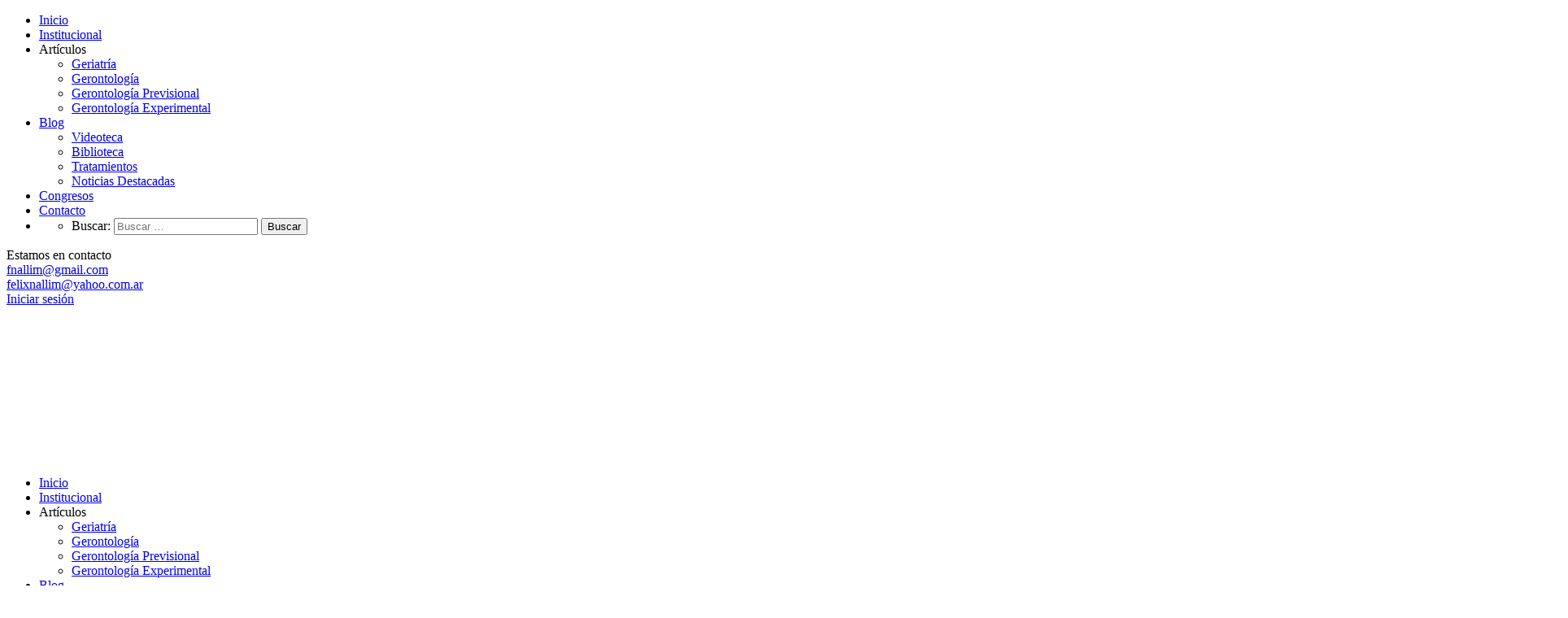

--- FILE ---
content_type: text/html; charset=UTF-8
request_url: https://gerontogeriatria.org/tag/agua/
body_size: 14822
content:
<!DOCTYPE html>
<html itemscope itemtype="http://schema.org/WebPage" lang="es">
<head>
    <meta charset="UTF-8">
    <meta name="viewport" content="width=device-width, initial-scale=1">
    <link rel="profile" href="http://gmpg.org/xfn/11">
    <link rel="pingback" href="https://gerontogeriatria.org/xmlrpc.php">
	<script type="text/javascript" id="lpData">
/* <![CDATA[ */
var lpData = {"site_url":"https:\/\/gerontogeriatria.org","user_id":"0","theme":"eduma","lp_rest_url":"https:\/\/gerontogeriatria.org\/wp-json\/","nonce":"a21f459dbc","is_course_archive":"","courses_url":"https:\/\/gerontogeriatria.org\/courses-3\/","urlParams":[],"lp_version":"4.3.2.5","lp_rest_load_ajax":"https:\/\/gerontogeriatria.org\/wp-json\/lp\/v1\/load_content_via_ajax\/","ajaxUrl":"https:\/\/gerontogeriatria.org\/wp-admin\/admin-ajax.php","lpAjaxUrl":"https:\/\/gerontogeriatria.org\/lp-ajax-handle","coverImageRatio":"5.16","toast":{"gravity":"bottom","position":"center","duration":3000,"close":1,"stopOnFocus":1,"classPrefix":"lp-toast"},"i18n":[]};
/* ]]> */
</script>
<script type="text/javascript" id="lpSettingCourses">
/* <![CDATA[ */
var lpSettingCourses = {"lpArchiveLoadAjax":"1","lpArchiveNoLoadAjaxFirst":"0","lpArchivePaginationType":"","noLoadCoursesJs":"0"};
/* ]]> */
</script>
		<style id="learn-press-custom-css">
			:root {
				--lp-container-max-width: 1290px;
				--lp-cotainer-padding: 1rem;
				--lp-primary-color: #ffb606;
				--lp-secondary-color: #442e66;
			}
		</style>
		<meta name='robots' content='index, follow, max-image-preview:large, max-snippet:-1, max-video-preview:-1' />

	<!-- This site is optimized with the Yoast SEO plugin v26.8 - https://yoast.com/product/yoast-seo-wordpress/ -->
	<title>agua archivos - Gerontogeriatría</title>
	<link rel="canonical" href="https://gerontogeriatria.org/tag/agua/" />
	<meta property="og:locale" content="es_ES" />
	<meta property="og:type" content="article" />
	<meta property="og:title" content="agua archivos - Gerontogeriatría" />
	<meta property="og:url" content="https://gerontogeriatria.org/tag/agua/" />
	<meta property="og:site_name" content="Gerontogeriatría" />
	<meta name="twitter:card" content="summary_large_image" />
	<script type="application/ld+json" class="yoast-schema-graph">{"@context":"https://schema.org","@graph":[{"@type":"CollectionPage","@id":"https://gerontogeriatria.org/tag/agua/","url":"https://gerontogeriatria.org/tag/agua/","name":"agua archivos - Gerontogeriatría","isPartOf":{"@id":"https://gerontogeriatria.org/#website"},"primaryImageOfPage":{"@id":"https://gerontogeriatria.org/tag/agua/#primaryimage"},"image":{"@id":"https://gerontogeriatria.org/tag/agua/#primaryimage"},"thumbnailUrl":"https://gerontogeriatria.org/wp-content/uploads/2022/07/Calor-Adultos-Mayores.jpg","breadcrumb":{"@id":"https://gerontogeriatria.org/tag/agua/#breadcrumb"},"inLanguage":"es"},{"@type":"ImageObject","inLanguage":"es","@id":"https://gerontogeriatria.org/tag/agua/#primaryimage","url":"https://gerontogeriatria.org/wp-content/uploads/2022/07/Calor-Adultos-Mayores.jpg","contentUrl":"https://gerontogeriatria.org/wp-content/uploads/2022/07/Calor-Adultos-Mayores.jpg","width":1920,"height":768},{"@type":"BreadcrumbList","@id":"https://gerontogeriatria.org/tag/agua/#breadcrumb","itemListElement":[{"@type":"ListItem","position":1,"name":"Portada","item":"https://gerontogeriatria.org/"},{"@type":"ListItem","position":2,"name":"agua"}]},{"@type":"WebSite","@id":"https://gerontogeriatria.org/#website","url":"https://gerontogeriatria.org/","name":"Gerontogeriatría","description":"Órgano oficial de la Asociación Gerontológica Argentina","potentialAction":[{"@type":"SearchAction","target":{"@type":"EntryPoint","urlTemplate":"https://gerontogeriatria.org/?s={search_term_string}"},"query-input":{"@type":"PropertyValueSpecification","valueRequired":true,"valueName":"search_term_string"}}],"inLanguage":"es"}]}</script>
	<!-- / Yoast SEO plugin. -->


<link rel='dns-prefetch' href='//static.addtoany.com' />
<link rel="alternate" type="application/rss+xml" title="Gerontogeriatría &raquo; Feed" href="https://gerontogeriatria.org/feed/" />
<link rel="alternate" type="application/rss+xml" title="Gerontogeriatría &raquo; Feed de los comentarios" href="https://gerontogeriatria.org/comments/feed/" />
<link rel="alternate" type="application/rss+xml" title="Gerontogeriatría &raquo; Etiqueta agua del feed" href="https://gerontogeriatria.org/tag/agua/feed/" />
<style id='wp-img-auto-sizes-contain-inline-css' type='text/css'>
img:is([sizes=auto i],[sizes^="auto," i]){contain-intrinsic-size:3000px 1500px}
/*# sourceURL=wp-img-auto-sizes-contain-inline-css */
</style>
<link rel='stylesheet' id='hfe-widgets-style-css' href='https://gerontogeriatria.org/wp-content/plugins/header-footer-elementor/inc/widgets-css/frontend.css?ver=1.6.37' type='text/css' media='all' />
<link rel='stylesheet' id='wp-block-library-css' href='https://gerontogeriatria.org/wp-includes/css/dist/block-library/style.min.css?ver=6.9' type='text/css' media='all' />
<style id='wp-block-library-theme-inline-css' type='text/css'>
.wp-block-audio :where(figcaption){color:#555;font-size:13px;text-align:center}.is-dark-theme .wp-block-audio :where(figcaption){color:#ffffffa6}.wp-block-audio{margin:0 0 1em}.wp-block-code{border:1px solid #ccc;border-radius:4px;font-family:Menlo,Consolas,monaco,monospace;padding:.8em 1em}.wp-block-embed :where(figcaption){color:#555;font-size:13px;text-align:center}.is-dark-theme .wp-block-embed :where(figcaption){color:#ffffffa6}.wp-block-embed{margin:0 0 1em}.blocks-gallery-caption{color:#555;font-size:13px;text-align:center}.is-dark-theme .blocks-gallery-caption{color:#ffffffa6}:root :where(.wp-block-image figcaption){color:#555;font-size:13px;text-align:center}.is-dark-theme :root :where(.wp-block-image figcaption){color:#ffffffa6}.wp-block-image{margin:0 0 1em}.wp-block-pullquote{border-bottom:4px solid;border-top:4px solid;color:currentColor;margin-bottom:1.75em}.wp-block-pullquote :where(cite),.wp-block-pullquote :where(footer),.wp-block-pullquote__citation{color:currentColor;font-size:.8125em;font-style:normal;text-transform:uppercase}.wp-block-quote{border-left:.25em solid;margin:0 0 1.75em;padding-left:1em}.wp-block-quote cite,.wp-block-quote footer{color:currentColor;font-size:.8125em;font-style:normal;position:relative}.wp-block-quote:where(.has-text-align-right){border-left:none;border-right:.25em solid;padding-left:0;padding-right:1em}.wp-block-quote:where(.has-text-align-center){border:none;padding-left:0}.wp-block-quote.is-large,.wp-block-quote.is-style-large,.wp-block-quote:where(.is-style-plain){border:none}.wp-block-search .wp-block-search__label{font-weight:700}.wp-block-search__button{border:1px solid #ccc;padding:.375em .625em}:where(.wp-block-group.has-background){padding:1.25em 2.375em}.wp-block-separator.has-css-opacity{opacity:.4}.wp-block-separator{border:none;border-bottom:2px solid;margin-left:auto;margin-right:auto}.wp-block-separator.has-alpha-channel-opacity{opacity:1}.wp-block-separator:not(.is-style-wide):not(.is-style-dots){width:100px}.wp-block-separator.has-background:not(.is-style-dots){border-bottom:none;height:1px}.wp-block-separator.has-background:not(.is-style-wide):not(.is-style-dots){height:2px}.wp-block-table{margin:0 0 1em}.wp-block-table td,.wp-block-table th{word-break:normal}.wp-block-table :where(figcaption){color:#555;font-size:13px;text-align:center}.is-dark-theme .wp-block-table :where(figcaption){color:#ffffffa6}.wp-block-video :where(figcaption){color:#555;font-size:13px;text-align:center}.is-dark-theme .wp-block-video :where(figcaption){color:#ffffffa6}.wp-block-video{margin:0 0 1em}:root :where(.wp-block-template-part.has-background){margin-bottom:0;margin-top:0;padding:1.25em 2.375em}
/*# sourceURL=/wp-includes/css/dist/block-library/theme.min.css */
</style>
<style id='classic-theme-styles-inline-css' type='text/css'>
/*! This file is auto-generated */
.wp-block-button__link{color:#fff;background-color:#32373c;border-radius:9999px;box-shadow:none;text-decoration:none;padding:calc(.667em + 2px) calc(1.333em + 2px);font-size:1.125em}.wp-block-file__button{background:#32373c;color:#fff;text-decoration:none}
/*# sourceURL=/wp-includes/css/classic-themes.min.css */
</style>
<style id='pdfemb-pdf-embedder-viewer-style-inline-css' type='text/css'>
.wp-block-pdfemb-pdf-embedder-viewer{max-width:none}

/*# sourceURL=https://gerontogeriatria.org/wp-content/plugins/pdf-embedder/block/build/style-index.css */
</style>
<style id='global-styles-inline-css' type='text/css'>
:root{--wp--preset--aspect-ratio--square: 1;--wp--preset--aspect-ratio--4-3: 4/3;--wp--preset--aspect-ratio--3-4: 3/4;--wp--preset--aspect-ratio--3-2: 3/2;--wp--preset--aspect-ratio--2-3: 2/3;--wp--preset--aspect-ratio--16-9: 16/9;--wp--preset--aspect-ratio--9-16: 9/16;--wp--preset--color--black: #000000;--wp--preset--color--cyan-bluish-gray: #abb8c3;--wp--preset--color--white: #ffffff;--wp--preset--color--pale-pink: #f78da7;--wp--preset--color--vivid-red: #cf2e2e;--wp--preset--color--luminous-vivid-orange: #ff6900;--wp--preset--color--luminous-vivid-amber: #fcb900;--wp--preset--color--light-green-cyan: #7bdcb5;--wp--preset--color--vivid-green-cyan: #00d084;--wp--preset--color--pale-cyan-blue: #8ed1fc;--wp--preset--color--vivid-cyan-blue: #0693e3;--wp--preset--color--vivid-purple: #9b51e0;--wp--preset--color--primary: #6878d6;--wp--preset--color--title: #333;--wp--preset--color--sub-title: #999;--wp--preset--color--border-input: #ddd;--wp--preset--gradient--vivid-cyan-blue-to-vivid-purple: linear-gradient(135deg,rgb(6,147,227) 0%,rgb(155,81,224) 100%);--wp--preset--gradient--light-green-cyan-to-vivid-green-cyan: linear-gradient(135deg,rgb(122,220,180) 0%,rgb(0,208,130) 100%);--wp--preset--gradient--luminous-vivid-amber-to-luminous-vivid-orange: linear-gradient(135deg,rgb(252,185,0) 0%,rgb(255,105,0) 100%);--wp--preset--gradient--luminous-vivid-orange-to-vivid-red: linear-gradient(135deg,rgb(255,105,0) 0%,rgb(207,46,46) 100%);--wp--preset--gradient--very-light-gray-to-cyan-bluish-gray: linear-gradient(135deg,rgb(238,238,238) 0%,rgb(169,184,195) 100%);--wp--preset--gradient--cool-to-warm-spectrum: linear-gradient(135deg,rgb(74,234,220) 0%,rgb(151,120,209) 20%,rgb(207,42,186) 40%,rgb(238,44,130) 60%,rgb(251,105,98) 80%,rgb(254,248,76) 100%);--wp--preset--gradient--blush-light-purple: linear-gradient(135deg,rgb(255,206,236) 0%,rgb(152,150,240) 100%);--wp--preset--gradient--blush-bordeaux: linear-gradient(135deg,rgb(254,205,165) 0%,rgb(254,45,45) 50%,rgb(107,0,62) 100%);--wp--preset--gradient--luminous-dusk: linear-gradient(135deg,rgb(255,203,112) 0%,rgb(199,81,192) 50%,rgb(65,88,208) 100%);--wp--preset--gradient--pale-ocean: linear-gradient(135deg,rgb(255,245,203) 0%,rgb(182,227,212) 50%,rgb(51,167,181) 100%);--wp--preset--gradient--electric-grass: linear-gradient(135deg,rgb(202,248,128) 0%,rgb(113,206,126) 100%);--wp--preset--gradient--midnight: linear-gradient(135deg,rgb(2,3,129) 0%,rgb(40,116,252) 100%);--wp--preset--font-size--small: 13px;--wp--preset--font-size--medium: 20px;--wp--preset--font-size--large: 28px;--wp--preset--font-size--x-large: 42px;--wp--preset--font-size--normal: 15px;--wp--preset--font-size--huge: 36px;--wp--preset--spacing--20: 0.44rem;--wp--preset--spacing--30: 0.67rem;--wp--preset--spacing--40: 1rem;--wp--preset--spacing--50: 1.5rem;--wp--preset--spacing--60: 2.25rem;--wp--preset--spacing--70: 3.38rem;--wp--preset--spacing--80: 5.06rem;--wp--preset--shadow--natural: 6px 6px 9px rgba(0, 0, 0, 0.2);--wp--preset--shadow--deep: 12px 12px 50px rgba(0, 0, 0, 0.4);--wp--preset--shadow--sharp: 6px 6px 0px rgba(0, 0, 0, 0.2);--wp--preset--shadow--outlined: 6px 6px 0px -3px rgb(255, 255, 255), 6px 6px rgb(0, 0, 0);--wp--preset--shadow--crisp: 6px 6px 0px rgb(0, 0, 0);}:where(.is-layout-flex){gap: 0.5em;}:where(.is-layout-grid){gap: 0.5em;}body .is-layout-flex{display: flex;}.is-layout-flex{flex-wrap: wrap;align-items: center;}.is-layout-flex > :is(*, div){margin: 0;}body .is-layout-grid{display: grid;}.is-layout-grid > :is(*, div){margin: 0;}:where(.wp-block-columns.is-layout-flex){gap: 2em;}:where(.wp-block-columns.is-layout-grid){gap: 2em;}:where(.wp-block-post-template.is-layout-flex){gap: 1.25em;}:where(.wp-block-post-template.is-layout-grid){gap: 1.25em;}.has-black-color{color: var(--wp--preset--color--black) !important;}.has-cyan-bluish-gray-color{color: var(--wp--preset--color--cyan-bluish-gray) !important;}.has-white-color{color: var(--wp--preset--color--white) !important;}.has-pale-pink-color{color: var(--wp--preset--color--pale-pink) !important;}.has-vivid-red-color{color: var(--wp--preset--color--vivid-red) !important;}.has-luminous-vivid-orange-color{color: var(--wp--preset--color--luminous-vivid-orange) !important;}.has-luminous-vivid-amber-color{color: var(--wp--preset--color--luminous-vivid-amber) !important;}.has-light-green-cyan-color{color: var(--wp--preset--color--light-green-cyan) !important;}.has-vivid-green-cyan-color{color: var(--wp--preset--color--vivid-green-cyan) !important;}.has-pale-cyan-blue-color{color: var(--wp--preset--color--pale-cyan-blue) !important;}.has-vivid-cyan-blue-color{color: var(--wp--preset--color--vivid-cyan-blue) !important;}.has-vivid-purple-color{color: var(--wp--preset--color--vivid-purple) !important;}.has-black-background-color{background-color: var(--wp--preset--color--black) !important;}.has-cyan-bluish-gray-background-color{background-color: var(--wp--preset--color--cyan-bluish-gray) !important;}.has-white-background-color{background-color: var(--wp--preset--color--white) !important;}.has-pale-pink-background-color{background-color: var(--wp--preset--color--pale-pink) !important;}.has-vivid-red-background-color{background-color: var(--wp--preset--color--vivid-red) !important;}.has-luminous-vivid-orange-background-color{background-color: var(--wp--preset--color--luminous-vivid-orange) !important;}.has-luminous-vivid-amber-background-color{background-color: var(--wp--preset--color--luminous-vivid-amber) !important;}.has-light-green-cyan-background-color{background-color: var(--wp--preset--color--light-green-cyan) !important;}.has-vivid-green-cyan-background-color{background-color: var(--wp--preset--color--vivid-green-cyan) !important;}.has-pale-cyan-blue-background-color{background-color: var(--wp--preset--color--pale-cyan-blue) !important;}.has-vivid-cyan-blue-background-color{background-color: var(--wp--preset--color--vivid-cyan-blue) !important;}.has-vivid-purple-background-color{background-color: var(--wp--preset--color--vivid-purple) !important;}.has-black-border-color{border-color: var(--wp--preset--color--black) !important;}.has-cyan-bluish-gray-border-color{border-color: var(--wp--preset--color--cyan-bluish-gray) !important;}.has-white-border-color{border-color: var(--wp--preset--color--white) !important;}.has-pale-pink-border-color{border-color: var(--wp--preset--color--pale-pink) !important;}.has-vivid-red-border-color{border-color: var(--wp--preset--color--vivid-red) !important;}.has-luminous-vivid-orange-border-color{border-color: var(--wp--preset--color--luminous-vivid-orange) !important;}.has-luminous-vivid-amber-border-color{border-color: var(--wp--preset--color--luminous-vivid-amber) !important;}.has-light-green-cyan-border-color{border-color: var(--wp--preset--color--light-green-cyan) !important;}.has-vivid-green-cyan-border-color{border-color: var(--wp--preset--color--vivid-green-cyan) !important;}.has-pale-cyan-blue-border-color{border-color: var(--wp--preset--color--pale-cyan-blue) !important;}.has-vivid-cyan-blue-border-color{border-color: var(--wp--preset--color--vivid-cyan-blue) !important;}.has-vivid-purple-border-color{border-color: var(--wp--preset--color--vivid-purple) !important;}.has-vivid-cyan-blue-to-vivid-purple-gradient-background{background: var(--wp--preset--gradient--vivid-cyan-blue-to-vivid-purple) !important;}.has-light-green-cyan-to-vivid-green-cyan-gradient-background{background: var(--wp--preset--gradient--light-green-cyan-to-vivid-green-cyan) !important;}.has-luminous-vivid-amber-to-luminous-vivid-orange-gradient-background{background: var(--wp--preset--gradient--luminous-vivid-amber-to-luminous-vivid-orange) !important;}.has-luminous-vivid-orange-to-vivid-red-gradient-background{background: var(--wp--preset--gradient--luminous-vivid-orange-to-vivid-red) !important;}.has-very-light-gray-to-cyan-bluish-gray-gradient-background{background: var(--wp--preset--gradient--very-light-gray-to-cyan-bluish-gray) !important;}.has-cool-to-warm-spectrum-gradient-background{background: var(--wp--preset--gradient--cool-to-warm-spectrum) !important;}.has-blush-light-purple-gradient-background{background: var(--wp--preset--gradient--blush-light-purple) !important;}.has-blush-bordeaux-gradient-background{background: var(--wp--preset--gradient--blush-bordeaux) !important;}.has-luminous-dusk-gradient-background{background: var(--wp--preset--gradient--luminous-dusk) !important;}.has-pale-ocean-gradient-background{background: var(--wp--preset--gradient--pale-ocean) !important;}.has-electric-grass-gradient-background{background: var(--wp--preset--gradient--electric-grass) !important;}.has-midnight-gradient-background{background: var(--wp--preset--gradient--midnight) !important;}.has-small-font-size{font-size: var(--wp--preset--font-size--small) !important;}.has-medium-font-size{font-size: var(--wp--preset--font-size--medium) !important;}.has-large-font-size{font-size: var(--wp--preset--font-size--large) !important;}.has-x-large-font-size{font-size: var(--wp--preset--font-size--x-large) !important;}
:where(.wp-block-post-template.is-layout-flex){gap: 1.25em;}:where(.wp-block-post-template.is-layout-grid){gap: 1.25em;}
:where(.wp-block-term-template.is-layout-flex){gap: 1.25em;}:where(.wp-block-term-template.is-layout-grid){gap: 1.25em;}
:where(.wp-block-columns.is-layout-flex){gap: 2em;}:where(.wp-block-columns.is-layout-grid){gap: 2em;}
:root :where(.wp-block-pullquote){font-size: 1.5em;line-height: 1.6;}
/*# sourceURL=global-styles-inline-css */
</style>
<link rel='stylesheet' id='contact-form-7-css' href='https://gerontogeriatria.org/wp-content/plugins/contact-form-7/includes/css/styles.css?ver=6.1.4' type='text/css' media='all' />
<link rel='stylesheet' id='hfe-style-css' href='https://gerontogeriatria.org/wp-content/plugins/header-footer-elementor/assets/css/header-footer-elementor.css?ver=1.6.37' type='text/css' media='all' />
<link rel='stylesheet' id='elementor-icons-css' href='https://gerontogeriatria.org/wp-content/plugins/elementor/assets/lib/eicons/css/elementor-icons.min.css?ver=5.46.0' type='text/css' media='all' />
<link rel='stylesheet' id='elementor-frontend-css' href='https://gerontogeriatria.org/wp-content/plugins/elementor/assets/css/frontend.min.css?ver=3.34.2' type='text/css' media='all' />
<link rel='stylesheet' id='elementor-post-9077-css' href='https://gerontogeriatria.org/wp-content/uploads/elementor/css/post-9077.css?ver=1768916041' type='text/css' media='all' />
<link rel='stylesheet' id='addtoany-css' href='https://gerontogeriatria.org/wp-content/plugins/add-to-any/addtoany.min.css?ver=1.16' type='text/css' media='all' />
<link rel='stylesheet' id='learnpress-widgets-css' href='https://gerontogeriatria.org/wp-content/plugins/learnpress/assets/css/widgets.min.css?ver=4.3.2.5' type='text/css' media='all' />
<link rel='stylesheet' id='font-awesome-css' href='https://gerontogeriatria.org/wp-content/themes/eduma/assets/css/all.min.css?ver=4.4.8' type='text/css' media='all' />
<link rel='stylesheet' id='font-v4-shims-css' href='https://gerontogeriatria.org/wp-content/themes/eduma/assets/css/v4-shims.min.css?ver=4.4.8' type='text/css' media='all' />
<link rel='stylesheet' id='ionicons-css' href='https://gerontogeriatria.org/wp-content/themes/eduma/assets/css/ionicons.min.css?ver=6.9' type='text/css' media='all' />
<link rel='stylesheet' id='font-pe-icon-7-css' href='https://gerontogeriatria.org/wp-content/themes/eduma/assets/css/font-pe-icon-7.css?ver=6.9' type='text/css' media='all' />
<link rel='stylesheet' id='flaticon-css' href='https://gerontogeriatria.org/wp-content/themes/eduma/assets/css/flaticon.css?ver=6.9' type='text/css' media='all' />
<link rel='stylesheet' id='thim-linearicons-font-css' href='https://gerontogeriatria.org/wp-content/themes/eduma/assets/css/linearicons.css?ver=6.9' type='text/css' media='all' />
<link rel='stylesheet' id='line-awesome-css' href='https://gerontogeriatria.org/wp-content/themes/eduma/assets/css/line-awesome.min.css?ver=4.4.8' type='text/css' media='all' />
<link rel='stylesheet' id='thim-custom-el-css' href='https://gerontogeriatria.org/wp-content/themes/eduma/assets/css/custom-el.css?ver=4.4.8' type='text/css' media='all' />
<link rel='stylesheet' id='thim-style-css' href='https://gerontogeriatria.org/wp-content/themes/eduma/style.css?ver=4.4.8' type='text/css' media='all' />
<style id='thim-style-inline-css' type='text/css'>
:root{ --thim-body-primary-color: #6878d6;--thim-body-secondary-color:#6d78ce;--thim-button-text-color:#ffffff;--thim-button-hover-color:#5465c9;--thim-footer-font-title-font-size:14px;--thim-footer-font-title-line-height:40px;--thim-footer-font-title-text-transform:uppercase;--thim-footer-font-title-font-weight:700;--thim-footer-font-size:;--thim-main-menu-font-weight:600;} 
/*# sourceURL=thim-style-inline-css */
</style>
<link rel='stylesheet' id='thim-style-options-css' href='https://gerontogeriatria.org/wp-content/uploads/tc_stylesheets/eduma.1736774278.css?ver=6.9' type='text/css' media='all' />
<link rel='stylesheet' id='elementor-gf-local-roboto-css' href='https://gerontogeriatria.org/wp-content/uploads/elementor/google-fonts/css/roboto.css?ver=1742304447' type='text/css' media='all' />
<link rel='stylesheet' id='elementor-gf-local-robotoslab-css' href='https://gerontogeriatria.org/wp-content/uploads/elementor/google-fonts/css/robotoslab.css?ver=1742304451' type='text/css' media='all' />
<script type="text/javascript" id="addtoany-core-js-before">
/* <![CDATA[ */
window.a2a_config=window.a2a_config||{};a2a_config.callbacks=[];a2a_config.overlays=[];a2a_config.templates={};a2a_localize = {
	Share: "Compartir",
	Save: "Guardar",
	Subscribe: "Suscribir",
	Email: "Correo electrónico",
	Bookmark: "Marcador",
	ShowAll: "Mostrar todo",
	ShowLess: "Mostrar menos",
	FindServices: "Encontrar servicio(s)",
	FindAnyServiceToAddTo: "Encuentra al instante cualquier servicio para añadir a",
	PoweredBy: "Funciona con",
	ShareViaEmail: "Compartir por correo electrónico",
	SubscribeViaEmail: "Suscribirse a través de correo electrónico",
	BookmarkInYourBrowser: "Añadir a marcadores de tu navegador",
	BookmarkInstructions: "Presiona «Ctrl+D» o «\u2318+D» para añadir esta página a marcadores",
	AddToYourFavorites: "Añadir a tus favoritos",
	SendFromWebOrProgram: "Enviar desde cualquier dirección o programa de correo electrónico ",
	EmailProgram: "Programa de correo electrónico",
	More: "Más&#8230;",
	ThanksForSharing: "¡Gracias por compartir!",
	ThanksForFollowing: "¡Gracias por seguirnos!"
};


//# sourceURL=addtoany-core-js-before
/* ]]> */
</script>
<script type="text/javascript" defer src="https://static.addtoany.com/menu/page.js" id="addtoany-core-js"></script>
<script type="text/javascript" src="https://gerontogeriatria.org/wp-includes/js/jquery/jquery.min.js?ver=3.7.1" id="jquery-core-js"></script>
<script type="text/javascript" src="https://gerontogeriatria.org/wp-includes/js/jquery/jquery-migrate.min.js?ver=3.4.1" id="jquery-migrate-js"></script>
<script type="text/javascript" defer src="https://gerontogeriatria.org/wp-content/plugins/add-to-any/addtoany.min.js?ver=1.1" id="addtoany-jquery-js"></script>
<script type="text/javascript" src="https://gerontogeriatria.org/wp-content/plugins/learnpress/assets/js/dist/loadAJAX.min.js?ver=4.3.2.5" id="lp-load-ajax-js" async="async" data-wp-strategy="async"></script>
<link rel="EditURI" type="application/rsd+xml" title="RSD" href="https://gerontogeriatria.org/xmlrpc.php?rsd" />
<meta name="generator" content="WordPress 6.9" />
<style type='text/css'> .ae_data .elementor-editor-element-setting {
            display:none !important;
            }
            </style><meta name="cdp-version" content="1.4.8" />            <script type="text/javascript">
                function tc_insert_internal_css(css) {
                    var tc_style = document.createElement("style");
                    tc_style.type = "text/css";
                    tc_style.setAttribute('data-type', 'tc-internal-css');
                    var tc_style_content = document.createTextNode(css);
                    tc_style.appendChild(tc_style_content);
                    document.head.appendChild(tc_style);
                }
            </script>
			<meta name="generator" content="Elementor 3.34.2; features: additional_custom_breakpoints; settings: css_print_method-external, google_font-enabled, font_display-auto">
			<style>
				.e-con.e-parent:nth-of-type(n+4):not(.e-lazyloaded):not(.e-no-lazyload),
				.e-con.e-parent:nth-of-type(n+4):not(.e-lazyloaded):not(.e-no-lazyload) * {
					background-image: none !important;
				}
				@media screen and (max-height: 1024px) {
					.e-con.e-parent:nth-of-type(n+3):not(.e-lazyloaded):not(.e-no-lazyload),
					.e-con.e-parent:nth-of-type(n+3):not(.e-lazyloaded):not(.e-no-lazyload) * {
						background-image: none !important;
					}
				}
				@media screen and (max-height: 640px) {
					.e-con.e-parent:nth-of-type(n+2):not(.e-lazyloaded):not(.e-no-lazyload),
					.e-con.e-parent:nth-of-type(n+2):not(.e-lazyloaded):not(.e-no-lazyload) * {
						background-image: none !important;
					}
				}
			</style>
			<meta name="generator" content="Powered by Slider Revolution 6.5.21 - responsive, Mobile-Friendly Slider Plugin for WordPress with comfortable drag and drop interface." />
<link rel="icon" href="https://gerontogeriatria.org/wp-content/uploads/2022/07/favicon-gerontogeriatria-32x32.png" sizes="32x32" />
<link rel="icon" href="https://gerontogeriatria.org/wp-content/uploads/2022/07/favicon-gerontogeriatria.png" sizes="192x192" />
<link rel="apple-touch-icon" href="https://gerontogeriatria.org/wp-content/uploads/2022/07/favicon-gerontogeriatria-156x180.png" />
<meta name="msapplication-TileImage" content="https://gerontogeriatria.org/wp-content/uploads/2022/07/favicon-gerontogeriatria.png" />
<script>function setREVStartSize(e){
			//window.requestAnimationFrame(function() {
				window.RSIW = window.RSIW===undefined ? window.innerWidth : window.RSIW;
				window.RSIH = window.RSIH===undefined ? window.innerHeight : window.RSIH;
				try {
					var pw = document.getElementById(e.c).parentNode.offsetWidth,
						newh;
					pw = pw===0 || isNaN(pw) ? window.RSIW : pw;
					e.tabw = e.tabw===undefined ? 0 : parseInt(e.tabw);
					e.thumbw = e.thumbw===undefined ? 0 : parseInt(e.thumbw);
					e.tabh = e.tabh===undefined ? 0 : parseInt(e.tabh);
					e.thumbh = e.thumbh===undefined ? 0 : parseInt(e.thumbh);
					e.tabhide = e.tabhide===undefined ? 0 : parseInt(e.tabhide);
					e.thumbhide = e.thumbhide===undefined ? 0 : parseInt(e.thumbhide);
					e.mh = e.mh===undefined || e.mh=="" || e.mh==="auto" ? 0 : parseInt(e.mh,0);
					if(e.layout==="fullscreen" || e.l==="fullscreen")
						newh = Math.max(e.mh,window.RSIH);
					else{
						e.gw = Array.isArray(e.gw) ? e.gw : [e.gw];
						for (var i in e.rl) if (e.gw[i]===undefined || e.gw[i]===0) e.gw[i] = e.gw[i-1];
						e.gh = e.el===undefined || e.el==="" || (Array.isArray(e.el) && e.el.length==0)? e.gh : e.el;
						e.gh = Array.isArray(e.gh) ? e.gh : [e.gh];
						for (var i in e.rl) if (e.gh[i]===undefined || e.gh[i]===0) e.gh[i] = e.gh[i-1];
											
						var nl = new Array(e.rl.length),
							ix = 0,
							sl;
						e.tabw = e.tabhide>=pw ? 0 : e.tabw;
						e.thumbw = e.thumbhide>=pw ? 0 : e.thumbw;
						e.tabh = e.tabhide>=pw ? 0 : e.tabh;
						e.thumbh = e.thumbhide>=pw ? 0 : e.thumbh;
						for (var i in e.rl) nl[i] = e.rl[i]<window.RSIW ? 0 : e.rl[i];
						sl = nl[0];
						for (var i in nl) if (sl>nl[i] && nl[i]>0) { sl = nl[i]; ix=i;}
						var m = pw>(e.gw[ix]+e.tabw+e.thumbw) ? 1 : (pw-(e.tabw+e.thumbw)) / (e.gw[ix]);
						newh =  (e.gh[ix] * m) + (e.tabh + e.thumbh);
					}
					var el = document.getElementById(e.c);
					if (el!==null && el) el.style.height = newh+"px";
					el = document.getElementById(e.c+"_wrapper");
					if (el!==null && el) {
						el.style.height = newh+"px";
						el.style.display = "block";
					}
				} catch(e){
					console.log("Failure at Presize of Slider:" + e)
				}
			//});
		  };</script>
<style id="thim-customizer-inline-styles">/* devanagari */
@font-face {
  font-family: 'Poppins';
  font-style: normal;
  font-weight: 400;
  font-display: swap;
  src: url(https://gerontogeriatria.org/wp-content/uploads/thim-fonts/poppins/pxiEyp8kv8JHgFVrJJbecmNE.woff2) format('woff2');
  unicode-range: U+0900-097F, U+1CD0-1CF9, U+200C-200D, U+20A8, U+20B9, U+20F0, U+25CC, U+A830-A839, U+A8E0-A8FF, U+11B00-11B09;
}
/* latin-ext */
@font-face {
  font-family: 'Poppins';
  font-style: normal;
  font-weight: 400;
  font-display: swap;
  src: url(https://gerontogeriatria.org/wp-content/uploads/thim-fonts/poppins/pxiEyp8kv8JHgFVrJJnecmNE.woff2) format('woff2');
  unicode-range: U+0100-02BA, U+02BD-02C5, U+02C7-02CC, U+02CE-02D7, U+02DD-02FF, U+0304, U+0308, U+0329, U+1D00-1DBF, U+1E00-1E9F, U+1EF2-1EFF, U+2020, U+20A0-20AB, U+20AD-20C0, U+2113, U+2C60-2C7F, U+A720-A7FF;
}
/* latin */
@font-face {
  font-family: 'Poppins';
  font-style: normal;
  font-weight: 400;
  font-display: swap;
  src: url(https://gerontogeriatria.org/wp-content/uploads/thim-fonts/poppins/pxiEyp8kv8JHgFVrJJfecg.woff2) format('woff2');
  unicode-range: U+0000-00FF, U+0131, U+0152-0153, U+02BB-02BC, U+02C6, U+02DA, U+02DC, U+0304, U+0308, U+0329, U+2000-206F, U+20AC, U+2122, U+2191, U+2193, U+2212, U+2215, U+FEFF, U+FFFD;
}
/* devanagari */
@font-face {
  font-family: 'Poppins';
  font-style: normal;
  font-weight: 700;
  font-display: swap;
  src: url(https://gerontogeriatria.org/wp-content/uploads/thim-fonts/poppins/pxiByp8kv8JHgFVrLCz7Z11lFc-K.woff2) format('woff2');
  unicode-range: U+0900-097F, U+1CD0-1CF9, U+200C-200D, U+20A8, U+20B9, U+20F0, U+25CC, U+A830-A839, U+A8E0-A8FF, U+11B00-11B09;
}
/* latin-ext */
@font-face {
  font-family: 'Poppins';
  font-style: normal;
  font-weight: 700;
  font-display: swap;
  src: url(https://gerontogeriatria.org/wp-content/uploads/thim-fonts/poppins/pxiByp8kv8JHgFVrLCz7Z1JlFc-K.woff2) format('woff2');
  unicode-range: U+0100-02BA, U+02BD-02C5, U+02C7-02CC, U+02CE-02D7, U+02DD-02FF, U+0304, U+0308, U+0329, U+1D00-1DBF, U+1E00-1E9F, U+1EF2-1EFF, U+2020, U+20A0-20AB, U+20AD-20C0, U+2113, U+2C60-2C7F, U+A720-A7FF;
}
/* latin */
@font-face {
  font-family: 'Poppins';
  font-style: normal;
  font-weight: 700;
  font-display: swap;
  src: url(https://gerontogeriatria.org/wp-content/uploads/thim-fonts/poppins/pxiByp8kv8JHgFVrLCz7Z1xlFQ.woff2) format('woff2');
  unicode-range: U+0000-00FF, U+0131, U+0152-0153, U+02BB-02BC, U+02C6, U+02DA, U+02DC, U+0304, U+0308, U+0329, U+2000-206F, U+20AC, U+2122, U+2191, U+2193, U+2212, U+2215, U+FEFF, U+FFFD;
}</style>		<script type="text/javascript">
			if (typeof ajaxurl === 'undefined') {
				/* <![CDATA[ */
				var ajaxurl = "https://gerontogeriatria.org/wp-admin/admin-ajax.php"
				/* ]]> */
			}
		</script>
		</head>
<body class="archive tag tag-agua tag-179 wp-embed-responsive wp-theme-eduma ehf-template-eduma ehf-stylesheet-eduma group-blog thim-body-preload bg-boxed-image thim-popup-feature learnpress-v4 elementor-default elementor-kit-9077" id="thim-body">

			<div id="preload">
				<div class="cssload-loader-style-1">
													<div class="cssload-inner cssload-one"></div>
													<div class="cssload-inner cssload-two"></div>
													<div class="cssload-inner cssload-three"></div>
												</div>			</div>
		<!-- Mobile Menu-->
<div class="mobile-menu-wrapper">
    <div class="mobile-menu-inner">
        <div class="icon-wrapper">
            <div class="menu-mobile-effect navbar-toggle close-icon" data-effect="mobile-effect">
                <span class="icon-bar"></span>
                <span class="icon-bar"></span>
                <span class="icon-bar"></span>
            </div>
        </div>
        <nav class="mobile-menu-container mobile-effect">
			<ul class="nav navbar-nav">
	<li id="menu-item-9192" class="menu-item menu-item-type-post_type menu-item-object-page menu-item-home menu-item-9192 tc-menu-item tc-menu-depth-0 tc-menu-align-left tc-menu-layout-default"><a href="https://gerontogeriatria.org/" class="tc-menu-inner">Inicio</a></li>
<li id="menu-item-9263" class="menu-item menu-item-type-post_type menu-item-object-page menu-item-9263 tc-menu-item tc-menu-depth-0 tc-menu-align-left tc-menu-layout-default"><a href="https://gerontogeriatria.org/institucional/" class="tc-menu-inner">Institucional</a></li>
<li id="menu-item-8993" class="menu-item menu-item-type-custom menu-item-object-custom menu-item-has-children menu-item-8993 tc-menu-item tc-menu-depth-0 tc-menu-align-left tc-menu-layout-default"><span class="tc-menu-inner">Artículos</span>
<ul class="sub-menu">
	<li id="menu-item-9200" class="menu-item menu-item-type-taxonomy menu-item-object-category menu-item-9200 tc-menu-item tc-menu-depth-1 tc-menu-align-left"><a href="https://gerontogeriatria.org/category/geriatria/" class="tc-menu-inner tc-megamenu-title">Geriatría</a></li>
	<li id="menu-item-9202" class="menu-item menu-item-type-taxonomy menu-item-object-category menu-item-9202 tc-menu-item tc-menu-depth-1 tc-menu-align-left"><a href="https://gerontogeriatria.org/category/gerontologia/" class="tc-menu-inner tc-megamenu-title">Gerontología</a></li>
	<li id="menu-item-9201" class="menu-item menu-item-type-taxonomy menu-item-object-category menu-item-9201 tc-menu-item tc-menu-depth-1 tc-menu-align-left"><a href="https://gerontogeriatria.org/category/gerontologia-previsional/" class="tc-menu-inner tc-megamenu-title">Gerontología Previsional</a></li>
	<li id="menu-item-9203" class="menu-item menu-item-type-taxonomy menu-item-object-category menu-item-9203 tc-menu-item tc-menu-depth-1 tc-menu-align-left"><a href="https://gerontogeriatria.org/category/gerontologia-experimental/" class="tc-menu-inner tc-megamenu-title">Gerontología Experimental</a></li>
</ul><!-- End wrapper ul sub -->
</li>
<li id="menu-item-8996" class="menu-item menu-item-type-post_type menu-item-object-page menu-item-has-children menu-item-8996 tc-menu-item tc-menu-depth-0 tc-menu-align-left tc-menu-layout-default"><a href="https://gerontogeriatria.org/blog/" class="tc-menu-inner">Blog</a>
<ul class="sub-menu">
	<li id="menu-item-9356" class="menu-item menu-item-type-taxonomy menu-item-object-category menu-item-9356 tc-menu-item tc-menu-depth-1 tc-menu-align-left"><a href="https://gerontogeriatria.org/category/videoteca/" class="tc-menu-inner tc-megamenu-title">Videoteca</a></li>
	<li id="menu-item-9554" class="menu-item menu-item-type-taxonomy menu-item-object-category menu-item-9554 tc-menu-item tc-menu-depth-1 tc-menu-align-left"><a href="https://gerontogeriatria.org/category/biblioteca/" class="tc-menu-inner tc-megamenu-title">Biblioteca</a></li>
	<li id="menu-item-9205" class="menu-item menu-item-type-taxonomy menu-item-object-category menu-item-9205 tc-menu-item tc-menu-depth-1 tc-menu-align-left"><a href="https://gerontogeriatria.org/category/tratamientos/" class="tc-menu-inner tc-megamenu-title">Tratamientos</a></li>
	<li id="menu-item-9204" class="menu-item menu-item-type-taxonomy menu-item-object-category menu-item-9204 tc-menu-item tc-menu-depth-1 tc-menu-align-left"><a href="https://gerontogeriatria.org/category/noticias-destacadas/" class="tc-menu-inner tc-megamenu-title">Noticias Destacadas</a></li>
</ul><!-- End wrapper ul sub -->
</li>
<li id="menu-item-9194" class="menu-item menu-item-type-taxonomy menu-item-object-category menu-item-9194 tc-menu-item tc-menu-depth-0 tc-menu-align-left tc-menu-layout-default"><a href="https://gerontogeriatria.org/category/congresos/" class="tc-menu-inner">Congresos</a></li>
<li id="menu-item-8995" class="menu-item menu-item-type-post_type menu-item-object-page menu-item-8995 tc-menu-item tc-menu-depth-0 tc-menu-align-left tc-menu-layout-default"><a href="https://gerontogeriatria.org/contacto/" class="tc-menu-inner">Contacto</a></li>
<li class="menu-right header_v1"><ul><li id="search-5" class="widget widget_search"><form role="search" method="get" class="search-form" action="https://gerontogeriatria.org/">
				<label>
					<span class="screen-reader-text">Buscar:</span>
					<input type="search" class="search-field" placeholder="Buscar &hellip;" value="" name="s" />
				</label>
				<input type="submit" class="search-submit" value="Buscar" />
			</form></li></ul></li></ul>        </nav>
    </div>
</div>
<div id="wrapper-container" class="wrapper-container">
    <div class="content-pusher">
        <header id="masthead" class="site-header affix-top bg-custom-sticky sticky-header header_overlay header_v1">
				<div id="toolbar" class="toolbar">
		<div class="container">
			<div class="row">
				<div class="col-sm-12">
					<div class="toolbar-container">
						<aside id="text-2" class="widget widget_text">			<div class="textwidget"><div class="thim-have-any-question">
Estamos en contacto 
<div class="email"><i class="fa fa-envelope"></i><a href="mailto:fnallim@gmail.com">fnallim@gmail.com</a>
<div class="email"><i class="fa fa-envelope"></i><a href="mailto:felixnallim@yahoo.com.ar">felixnallim@yahoo.com.ar</a>
</div>
</div></div>
		</aside><aside id="login-popup-3" class="widget widget_login-popup"><div class="thim-widget-login-popup thim-widget-login-popup-base template-base"><div class="thim-link-login thim-login-popup">
	<a class="login js-show-popup" href="https://gerontogeriatria.org/account/">Iniciar sesión</a></div>
</div></aside>					</div>
				</div>
			</div>
		</div>
	</div><!--End/div#toolbar-->
<!-- <div class="main-menu"> -->
<div class="thim-nav-wrapper container">
	<div class="row">
		<div class="navigation col-sm-12">
			<div class="tm-table">
				<div class="width-logo table-cell sm-logo">
					<a href="https://gerontogeriatria.org/" title="Gerontogeriatría - Órgano oficial de la Asociación Gerontológica Argentina" rel="home" class="thim-logo"><img src="https://gerontogeriatria.org/wp-content/uploads/2022/07/gerontogeriatria-rediseno-logo-blanco.png" alt="Gerontogeriatría"  data-sticky="https://gerontogeriatria.org/wp-content/uploads/2022/07/gerontogeriatria-rediseno-logo-negro.png"></a>				</div>

                <nav class="width-navigation table-cell table-right">
                    <ul class="nav navbar-nav menu-main-menu">
	<li class="menu-item menu-item-type-post_type menu-item-object-page menu-item-home menu-item-9192 tc-menu-item tc-menu-depth-0 tc-menu-align-left tc-menu-layout-default"><a href="https://gerontogeriatria.org/" class="tc-menu-inner">Inicio</a></li>
<li class="menu-item menu-item-type-post_type menu-item-object-page menu-item-9263 tc-menu-item tc-menu-depth-0 tc-menu-align-left tc-menu-layout-default"><a href="https://gerontogeriatria.org/institucional/" class="tc-menu-inner">Institucional</a></li>
<li class="menu-item menu-item-type-custom menu-item-object-custom menu-item-has-children menu-item-8993 tc-menu-item tc-menu-depth-0 tc-menu-align-left tc-menu-layout-default"><span class="tc-menu-inner">Artículos</span>
<ul class="sub-menu">
	<li class="menu-item menu-item-type-taxonomy menu-item-object-category menu-item-9200 tc-menu-item tc-menu-depth-1 tc-menu-align-left"><a href="https://gerontogeriatria.org/category/geriatria/" class="tc-menu-inner tc-megamenu-title">Geriatría</a></li>
	<li class="menu-item menu-item-type-taxonomy menu-item-object-category menu-item-9202 tc-menu-item tc-menu-depth-1 tc-menu-align-left"><a href="https://gerontogeriatria.org/category/gerontologia/" class="tc-menu-inner tc-megamenu-title">Gerontología</a></li>
	<li class="menu-item menu-item-type-taxonomy menu-item-object-category menu-item-9201 tc-menu-item tc-menu-depth-1 tc-menu-align-left"><a href="https://gerontogeriatria.org/category/gerontologia-previsional/" class="tc-menu-inner tc-megamenu-title">Gerontología Previsional</a></li>
	<li class="menu-item menu-item-type-taxonomy menu-item-object-category menu-item-9203 tc-menu-item tc-menu-depth-1 tc-menu-align-left"><a href="https://gerontogeriatria.org/category/gerontologia-experimental/" class="tc-menu-inner tc-megamenu-title">Gerontología Experimental</a></li>
</ul><!-- End wrapper ul sub -->
</li>
<li class="menu-item menu-item-type-post_type menu-item-object-page menu-item-has-children menu-item-8996 tc-menu-item tc-menu-depth-0 tc-menu-align-left tc-menu-layout-default"><a href="https://gerontogeriatria.org/blog/" class="tc-menu-inner">Blog</a>
<ul class="sub-menu">
	<li class="menu-item menu-item-type-taxonomy menu-item-object-category menu-item-9356 tc-menu-item tc-menu-depth-1 tc-menu-align-left"><a href="https://gerontogeriatria.org/category/videoteca/" class="tc-menu-inner tc-megamenu-title">Videoteca</a></li>
	<li class="menu-item menu-item-type-taxonomy menu-item-object-category menu-item-9554 tc-menu-item tc-menu-depth-1 tc-menu-align-left"><a href="https://gerontogeriatria.org/category/biblioteca/" class="tc-menu-inner tc-megamenu-title">Biblioteca</a></li>
	<li class="menu-item menu-item-type-taxonomy menu-item-object-category menu-item-9205 tc-menu-item tc-menu-depth-1 tc-menu-align-left"><a href="https://gerontogeriatria.org/category/tratamientos/" class="tc-menu-inner tc-megamenu-title">Tratamientos</a></li>
	<li class="menu-item menu-item-type-taxonomy menu-item-object-category menu-item-9204 tc-menu-item tc-menu-depth-1 tc-menu-align-left"><a href="https://gerontogeriatria.org/category/noticias-destacadas/" class="tc-menu-inner tc-megamenu-title">Noticias Destacadas</a></li>
</ul><!-- End wrapper ul sub -->
</li>
<li class="menu-item menu-item-type-taxonomy menu-item-object-category menu-item-9194 tc-menu-item tc-menu-depth-0 tc-menu-align-left tc-menu-layout-default"><a href="https://gerontogeriatria.org/category/congresos/" class="tc-menu-inner">Congresos</a></li>
<li class="menu-item menu-item-type-post_type menu-item-object-page menu-item-8995 tc-menu-item tc-menu-depth-0 tc-menu-align-left tc-menu-layout-default"><a href="https://gerontogeriatria.org/contacto/" class="tc-menu-inner">Contacto</a></li>
<li class="menu-right"><ul><li id="search-5" class="widget widget_search"><form role="search" method="get" class="search-form" action="https://gerontogeriatria.org/">
				<label>
					<span class="screen-reader-text">Buscar:</span>
					<input type="search" class="search-field" placeholder="Buscar &hellip;" value="" name="s" />
				</label>
				<input type="submit" class="search-submit" value="Buscar" />
			</form></li></ul></li></ul>
                </nav>

                <div class="menu-mobile-effect navbar-toggle" data-effect="mobile-effect">
                    <span class="icon-bar"></span>
                    <span class="icon-bar"></span>
                    <span class="icon-bar"></span>
                </div>

			</div>
			<!--end .row-->
		</div>
	</div>
</div>        </header>

        <div id="main-content"><section class="content-area">
		<div
			class="top_heading_out">
			<div class="top_site_main" style="color: #ffffff;background-image:url(https://gerontogeriatria.org/wp-content/uploads/2022/07/gerontologia-scaled.jpg);"><span class="overlay-top-header" style="background-color:rgba(0,0,0,0.5);"></span>				<div class="page-title-wrapper">
					<div class="banner-wrapper container">
						<h1>agua</h1>											</div>
				</div>
			</div>		<div class="breadcrumbs-wrapper">
			<div class="container">
				<div id="breadcrumbs"><span><span><a href="https://gerontogeriatria.org/">Portada</a></span> &raquo; <span class="breadcrumb_last" aria-current="page">agua</span></span></div>			</div>
		</div>
				</div>
		<div class="container sidebar-right site-content"><div class="row"><main id="main" class="site-main col-sm-9 alignleft">
	<div id="blog-archive" class="blog-content">
								<div class="row">
				<article id="post-9457" class="col-sm-12 post-9457 post type-post status-publish format-standard has-post-thumbnail hentry category-videoteca tag-adultos-mayores tag-agua tag-dr-felix-eduardo-nallim tag-golpe-de-calor tag-hidratarse">
	<div class="content-inner">
		<div class='post-formats-wrapper'><a class="post-image" href="https://gerontogeriatria.org/cuidados-en-adultos-mayores-y-ninos-ante-la-ola-de-calor-dr-felix-eduardo-nallim/"><img fetchpriority="high" width="1920" height="768" src="https://gerontogeriatria.org/wp-content/uploads/2022/07/Calor-Adultos-Mayores.jpg" class="attachment-full size-full wp-post-image" alt="" decoding="async" srcset="https://gerontogeriatria.org/wp-content/uploads/2022/07/Calor-Adultos-Mayores.jpg 1920w, https://gerontogeriatria.org/wp-content/uploads/2022/07/Calor-Adultos-Mayores-300x120.jpg 300w, https://gerontogeriatria.org/wp-content/uploads/2022/07/Calor-Adultos-Mayores-1024x410.jpg 1024w, https://gerontogeriatria.org/wp-content/uploads/2022/07/Calor-Adultos-Mayores-768x307.jpg 768w, https://gerontogeriatria.org/wp-content/uploads/2022/07/Calor-Adultos-Mayores-1536x614.jpg 1536w, https://gerontogeriatria.org/wp-content/uploads/2022/07/Calor-Adultos-Mayores-600x240.jpg 600w" sizes="(max-width: 1920px) 100vw, 1920px" /></a></div>		<div class="entry-content">
							<header class="entry-header">
											<div class="date-meta">
							21<i> enero</i> 						</div>
						
					<div class="entry-contain">
						<h2 class="entry-title"><a href="https://gerontogeriatria.org/cuidados-en-adultos-mayores-y-ninos-ante-la-ola-de-calor-dr-felix-eduardo-nallim/" rel="bookmark">Cuidados en adultos mayores y niños ante la ola de calor: Dr. Félix Eduardo Nallim</a></h2>								<ul class="entry-meta">
							<li class="author">
					<span>publicado por</span>
					<span class="vcard author author_name"><a href="https://gerontogeriatria.org/author/c2091589/">Redacción</a></span>				</li>
								<li class="entry-category">
					<span>Categorías</span> <a href="https://gerontogeriatria.org/category/videoteca/" rel="category tag">Videoteca</a>				</li>
													<li class="comment-total">
						<span>Comentarios</span>
						<a href="https://gerontogeriatria.org/cuidados-en-adultos-mayores-y-ninos-ante-la-ola-de-calor-dr-felix-eduardo-nallim/#respond">0 Comentarios</a>					</li>
					
		</ul>
							</div>
				</header>
				<!-- .entry-header -->
				<div class="entry-summary">
					<p>El Dr. Félix Eduardo Nallim, médico gerontólogo y magister en gerontología social, fue entrevistado esta mañana en el programa “Viva la mañana”, que se emite por canal 9 de Mendoza. El gerontólogo,&nbsp;señaló cuáles tienen que ser los cuidados que tienen &hellip; </p>
				</div><!-- .entry-summary -->
				<div class="readmore">
					<a href="https://gerontogeriatria.org/cuidados-en-adultos-mayores-y-ninos-ante-la-ola-de-calor-dr-felix-eduardo-nallim/">Leer más</a>
				</div>
					</div>
	</div>
</article><!-- #post-## -->
			</div>
			</div>
	</main>
<div id="sidebar" class="widget-area col-sm-3 sticky-sidebar" role="complementary">
	<aside id="search-4" class="widget widget_search"><h4 class="widget-title">Buscar</h4><form role="search" method="get" class="search-form" action="https://gerontogeriatria.org/">
				<label>
					<span class="screen-reader-text">Buscar:</span>
					<input type="search" class="search-field" placeholder="Buscar &hellip;" value="" name="s" />
				</label>
				<input type="submit" class="search-submit" value="Buscar" />
			</form></aside><aside id="categories-2" class="widget widget_categories"><h4 class="widget-title">Categorías</h4>
			<ul>
					<li class="cat-item cat-item-200"><a href="https://gerontogeriatria.org/category/biblioteca/">Biblioteca</a>
</li>
	<li class="cat-item cat-item-16"><a href="https://gerontogeriatria.org/category/blog/">Blog</a>
</li>
	<li class="cat-item cat-item-114"><a href="https://gerontogeriatria.org/category/congresos/">Congresos</a>
</li>
	<li class="cat-item cat-item-63"><a href="https://gerontogeriatria.org/category/geriatria/">Geriatría</a>
</li>
	<li class="cat-item cat-item-64"><a href="https://gerontogeriatria.org/category/gerontologia/">Gerontología</a>
</li>
	<li class="cat-item cat-item-66"><a href="https://gerontogeriatria.org/category/gerontologia-experimental/">Gerontología Experimental</a>
</li>
	<li class="cat-item cat-item-65"><a href="https://gerontogeriatria.org/category/gerontologia-previsional/">Gerontología Previsional</a>
</li>
	<li class="cat-item cat-item-789"><a href="https://gerontogeriatria.org/category/gerontoprevision/">Gerontoprevisión</a>
</li>
	<li class="cat-item cat-item-62"><a href="https://gerontogeriatria.org/category/noticias-destacadas/">Noticias Destacadas</a>
</li>
	<li class="cat-item cat-item-121"><a href="https://gerontogeriatria.org/category/tratamientos/">Tratamientos</a>
</li>
	<li class="cat-item cat-item-125"><a href="https://gerontogeriatria.org/category/videoteca/">Videoteca</a>
</li>
			</ul>

			</aside><aside id="list-post-2" class="widget widget_list-post"><div class="thim-widget-list-post template-list-post">
<h3 class="widget-title">Entradas Recientes</h3><div class="thim-list-posts sidebar" >
	<div class="item-post has_thumb post-12582 post type-post status-publish format-standard has-post-thumbnail hentry category-gerontologia tag-adultos-mayores tag-bienestar tag-calidad-de-vida tag-demografia tag-economia tag-envejecimiento tag-geriatria tag-gerontologia tag-longevidad tag-pami tag-procesos-sociales tag-salud tag-vejez">
		<div class="article-image image"><a href="https://gerontogeriatria.org/la-transformacion-mas-profunda-y-silenciosa-de-la-argentina/"><img width="150" height="150" src="https://gerontogeriatria.org/wp-content/uploads/2026/01/Adultos-mayores-y-un-nino-150x150.jpg" class="attachment-thumbnail size-thumbnail wp-post-image" alt="" decoding="async" /></a></div><div class="article-title-wrapper"><h5><a href="https://gerontogeriatria.org/la-transformacion-mas-profunda-y-silenciosa-de-la-argentina/" class="article-title">La transformación más profunda, y silenciosa, de la Argentina</a></h5><div class="article-date"><span class="day">20</span><span class="month">Ene</span><span class="year">2026</span></div></div></div>
	<div class="item-post has_thumb post-12574 post type-post status-publish format-standard has-post-thumbnail hentry category-gerontologia tag-adultos-mayores tag-bienestar tag-calidad-de-vida tag-economia-plateada tag-emprendimiento tag-envejecimiento tag-geriatria tag-gerontologia tag-inteligencia-artificial tag-investigacion tag-longevidad tag-salud tag-seguridad-social tag-vejez">
		<div class="article-image image"><a href="https://gerontogeriatria.org/la-revolucion-de-la-economia-plateada-como-la-poblacion-senior-impulsa-la-innovacion-transforma-el-empleo-y-redefine-los-mercados/"><img width="150" height="150" src="https://gerontogeriatria.org/wp-content/uploads/2026/01/envejecimiento-de-las-sociedades-occidentales-150x150.jpg" class="attachment-thumbnail size-thumbnail wp-post-image" alt="" decoding="async" /></a></div><div class="article-title-wrapper"><h5><a href="https://gerontogeriatria.org/la-revolucion-de-la-economia-plateada-como-la-poblacion-senior-impulsa-la-innovacion-transforma-el-empleo-y-redefine-los-mercados/" class="article-title">La revolución de la economía plateada: cómo la población senior impulsa la innovación, transforma el empleo y redefine los mercados</a></h5><div class="article-date"><span class="day">19</span><span class="month">Ene</span><span class="year">2026</span></div></div></div>
	<div class="item-post has_thumb post-12558 post type-post status-publish format-standard has-post-thumbnail hentry category-gerontologia tag-adultos-mayores tag-bienestar tag-calidad-de-vida tag-edadismo tag-envejecimiento tag-gen-z tag-generacion-silver tag-geriatria tag-gerontologia tag-longevidad tag-salud tag-vejez">
		<div class="article-image image"><a href="https://gerontogeriatria.org/los-poderes-no-reconocidos-de-la-generacion-silver/"><img width="150" height="150" src="https://gerontogeriatria.org/wp-content/uploads/2026/01/generacion-silver-150x150.jpg" class="attachment-thumbnail size-thumbnail wp-post-image" alt="" decoding="async" /></a></div><div class="article-title-wrapper"><h5><a href="https://gerontogeriatria.org/los-poderes-no-reconocidos-de-la-generacion-silver/" class="article-title">Los poderes no reconocidos de la generación silver</a></h5><div class="article-date"><span class="day">16</span><span class="month">Ene</span><span class="year">2026</span></div></div></div></div></div></aside><aside id="single-images-2" class="widget widget_single-images"><div class="thim-widget-single-images template-single-images">
<div class="single-image text-left"><a target="_blank" href="https://gerontogeriatria.org/congreso-iagg-2022/"><img src ="https://gerontogeriatria.org/wp-content/uploads/2022/08/Flyer-IAGG-2022.jpg" width="1080" height="1080" alt=""/></a></div></div></aside></div><!-- #secondary -->
</div></div></section>
<footer id="colophon" class=" site-footer has-footer-bottom">
	        <div class="footer">
            <div class="container">
                <div class="row">
					<aside id="text-1210020" class="col-sm-4 widget widget_text footer_widget">			<div class="textwidget"><div class="thim-footer-location">
<p><a href="https://gerontogeriatria.org/wp-content/uploads/2022/07/gerontogeriatria-rediseno-logo-blanco.png"><img decoding="async" class="alignnone wp-image-9268" src="https://gerontogeriatria.org/wp-content/uploads/2022/07/gerontogeriatria-rediseno-logo-blanco-300x95.png" alt="" width="287" height="91" srcset="https://gerontogeriatria.org/wp-content/uploads/2022/07/gerontogeriatria-rediseno-logo-blanco-300x95.png 300w, https://gerontogeriatria.org/wp-content/uploads/2022/07/gerontogeriatria-rediseno-logo-blanco.png 595w" sizes="(max-width: 287px) 100vw, 287px" /></a></p>
<p class="info"><i class="fa fa-envelope"></i><a href="mailto:fnallim@gmail.com">fnallim@gmail.com</a></p>
<p class="info"><i class="fa fa-envelope"></i><a href="mailto:felixnallim@yahoo.com.ar">felixnallim@yahoo.com.ar</a></p>
</div>
</div>
		</aside><aside id="nav_menu-15" class="col-sm-3 widget widget_nav_menu footer_widget"><h4 class="widget-title">Sitio web</h4><div class="menu-footer1-container"><ul id="menu-footer1" class="menu"><li id="menu-item-9264" class="menu-item menu-item-type-post_type menu-item-object-page menu-item-home menu-item-9264 tc-menu-item tc-menu-depth-0 tc-menu-align-left tc-menu-layout-default"><a href="https://gerontogeriatria.org/" class="tc-menu-inner">Inicio</a></li>
<li id="menu-item-9265" class="menu-item menu-item-type-post_type menu-item-object-page menu-item-9265 tc-menu-item tc-menu-depth-0 tc-menu-align-left tc-menu-layout-default"><a href="https://gerontogeriatria.org/blog/" class="tc-menu-inner">Blog</a></li>
<li id="menu-item-9267" class="menu-item menu-item-type-post_type menu-item-object-page menu-item-9267 tc-menu-item tc-menu-depth-0 tc-menu-align-left tc-menu-layout-default"><a href="https://gerontogeriatria.org/institucional/" class="tc-menu-inner">Institucional</a></li>
<li id="menu-item-9266" class="menu-item menu-item-type-post_type menu-item-object-page menu-item-9266 tc-menu-item tc-menu-depth-0 tc-menu-align-left tc-menu-layout-default"><a href="https://gerontogeriatria.org/contacto/" class="tc-menu-inner">Contacto</a></li>
</ul></div></aside><aside id="nav_menu-16" class="col-sm-3 widget widget_nav_menu footer_widget"><h4 class="widget-title">Artículos</h4><div class="menu-footer2-container"><ul id="menu-footer2" class="menu"><li id="menu-item-9269" class="menu-item menu-item-type-taxonomy menu-item-object-category menu-item-9269 tc-menu-item tc-menu-depth-0 tc-menu-align-left tc-menu-layout-default"><a href="https://gerontogeriatria.org/category/geriatria/" class="tc-menu-inner">Geriatría</a></li>
<li id="menu-item-9270" class="menu-item menu-item-type-taxonomy menu-item-object-category menu-item-9270 tc-menu-item tc-menu-depth-0 tc-menu-align-left tc-menu-layout-default"><a href="https://gerontogeriatria.org/category/gerontologia/" class="tc-menu-inner">Gerontología</a></li>
<li id="menu-item-9271" class="menu-item menu-item-type-taxonomy menu-item-object-category menu-item-9271 tc-menu-item tc-menu-depth-0 tc-menu-align-left tc-menu-layout-default"><a href="https://gerontogeriatria.org/category/gerontologia-previsional/" class="tc-menu-inner">Gerontología Previsional</a></li>
<li id="menu-item-9272" class="menu-item menu-item-type-taxonomy menu-item-object-category menu-item-9272 tc-menu-item tc-menu-depth-0 tc-menu-align-left tc-menu-layout-default"><a href="https://gerontogeriatria.org/category/gerontologia-experimental/" class="tc-menu-inner">Gerontología Experimental</a></li>
</ul></div></aside><aside id="nav_menu-17" class="col-sm-2 widget widget_nav_menu footer_widget"><h4 class="widget-title">Enlaces de Interés</h4><div class="menu-footer3-container"><ul id="menu-footer3" class="menu"><li id="menu-item-11192" class="menu-item menu-item-type-custom menu-item-object-custom menu-item-11192 tc-menu-item tc-menu-depth-0 tc-menu-align-left tc-menu-layout-default"><a href="https://iagg.site/" class="tc-menu-inner">IAGG</a></li>
<li id="menu-item-9587" class="menu-item menu-item-type-custom menu-item-object-custom menu-item-9587 tc-menu-item tc-menu-depth-0 tc-menu-align-left tc-menu-layout-default"><a href="http://www.sagg.org.ar/" class="tc-menu-inner">SAGG</a></li>
</ul></div></aside>                </div>
            </div>
        </div>
	
				<div class="copyright-area">
				<div class="container">
					<div class="copyright-content">
						<div class="row">
							<div class="col-sm-6"><p class="text-copyright">Copyright © 2025 Gerontogeriatría | sitio web Diseñado por
<a href="#">Emmanuel Mangione</a></p></div><div class="col-sm-6 text-right"></div>						</div>
					</div>
				</div>
			</div>
		
</footer><!-- #colophon -->
</div><!--end main-content-->

			<div class="footer-bottom">

				<div class="container">
					<aside id="text-1210018" class="widget widget_text footer_bottom_widget">			<div class="textwidget">
</div>
		</aside>				</div>

			</div>
		
</div><!-- end content-pusher-->

			<a href="#" id="back-to-top">
				<i class="fa fa-chevron-up" aria-hidden="true"></i>
			</a>
			

</div><!-- end wrapper-container -->


		<script>
			window.RS_MODULES = window.RS_MODULES || {};
			window.RS_MODULES.modules = window.RS_MODULES.modules || {};
			window.RS_MODULES.waiting = window.RS_MODULES.waiting || [];
			window.RS_MODULES.defered = true;
			window.RS_MODULES.moduleWaiting = window.RS_MODULES.moduleWaiting || {};
			window.RS_MODULES.type = 'compiled';
		</script>
						<div id="thim-popup-login">
					<div
						class="popup-login-wrapper">
						<div class="thim-login-container">
							
							<div class="thim-popup-inner">
								<div class="thim-login">
									<h4 class="title">Inicie sesión con su cuenta de sitio</h4>
									<form name="loginpopopform"
										  action="https://gerontogeriatria.org/wp-login.php"
										  method="post">

										
										<p class="login-username">
											<input type="text" name="log"
												   placeholder="Nombre de usuario o correo electrónico"
												   class="input required" value="" size="20"/>
										</p>
										<p class="login-password">
											<input type="password" name="pwd"
												   placeholder="Contraseña"
												   class="input required" value="" size="20"/>
										</p>

										
										
										<a class="lost-pass-link" href="https://gerontogeriatria.org/account/?action=lostpassword" title="Contraseña perdida">¿Perdiste tu contraseña?</a>										<p class="forgetmenot login-remember">
											<label for="popupRememberme"><input name="rememberme" type="checkbox"
																				value="forever"
																				id="popupRememberme"/> Recuérdame											</label></p>
										<p class="submit login-submit">
											<input type="submit" name="wp-submit"
												   class="button button-primary button-large"
												   value="Iniciar sesión"/>
											<input type="hidden" name="redirect_to"
												   value="https://gerontogeriatria.org/tag/agua/"/>
											<input type="hidden" name="testcookie" value="1"/>
											<input type="hidden" name="nonce"
												   value="aeaaa6efee"/>
											<input type="hidden" name="eduma_login_user">
										</p>

										
									</form>
									<p class="link-bottom">¿No eres miembro todavía? <a class="register" href="https://gerontogeriatria.org/account/?action=register">Regístrate ahora</a></p>																	</div>

																	<div class="thim-register">
 											<h4 class="title">Register a new account</h4>
											<form class="auto_login" name="registerformpopup" action="https://gerontogeriatria.org/wp-login.php?action=register"
												  method="post" novalidate="novalidate">

												<input type="hidden" id="register_security" name="register_security" value="63211df952" /><input type="hidden" name="_wp_http_referer" value="/tag/agua/" />
												<p>
													<input placeholder="Nombre de usuario"
														   type="text" name="user_login" class="input required"/>
												</p>

												<p>
													<input placeholder="Email"
														   type="email" name="user_email" class="input required"/>
												</p>

																									<p>
														<input placeholder="Contraseña"
															   type="password" name="password" class="input required"/>
													</p>
													<p>
														<input
															placeholder="Repite la contraseña"
															type="password" name="repeat_password"
															class="input required"/>
													</p>
												 
												
												
												
												
												<p class="submit">
													<input type="submit" name="wp-submit"
														   class="button button-primary button-large"
														   value="Sign up"/>
												</p>
												<input type="hidden" name="redirect_to"
													   value="https://gerontogeriatria.org/tag/agua/"/>
												<!--<input type="hidden" name="modify_user_notification" value="1">-->
												<input type="hidden" name="eduma_register_user">
											</form>
 										<p class="link-bottom">Are you a member?  <a class="login" href="https://gerontogeriatria.org/account/">Login now</a></p>																				<div class="popup-message"></div>
									</div>
															</div>

							<span class="close-popup"><i class="fa fa-times" aria-hidden="true"></i></span>
								<div class="cssload-container"> <div class="cssload-loading"><i></i><i></i><i></i><i></i></div>
							</div>
						</div>
					</div>
				</div>
				<script type="speculationrules">
{"prefetch":[{"source":"document","where":{"and":[{"href_matches":"/*"},{"not":{"href_matches":["/wp-*.php","/wp-admin/*","/wp-content/uploads/*","/wp-content/*","/wp-content/plugins/*","/wp-content/themes/eduma/*","/*\\?(.+)"]}},{"not":{"selector_matches":"a[rel~=\"nofollow\"]"}},{"not":{"selector_matches":".no-prefetch, .no-prefetch a"}}]},"eagerness":"conservative"}]}
</script>
<div class="gtranslate_wrapper" id="gt-wrapper-26601845"></div><div class="gallery-slider-content"></div>			<script data-cfasync="false" type="text/javascript">
				window.onload = function () {
					var thim_preload = document.getElementById('preload')
					if (thim_preload) {
						setTimeout(function () {
							var body = document.getElementById('thim-body'),
								len = body.childNodes.length,
								class_name = body.className.replace(/(?:^|\s)thim-body-preload(?!\S)/, '').replace(/(?:^|\s)thim-body-load-overlay(?!\S)/, '')

							body.className = class_name
							if (typeof thim_preload !== 'undefined' && thim_preload !== null) {
								for (var i = 0; i < len; i++) {
									if (body.childNodes[i].id !== 'undefined' && body.childNodes[i].id == 'preload') {
										body.removeChild(body.childNodes[i])
										break
									}
								}
							}
						}, 500)
					} else {

					}
				}
			</script>
					<script>
			window.addEventListener('load', function () {
				setTimeout(function () {
					var $ = jQuery
					var $carousel = $('.thim-owl-carousel-post').each(function () {
						$(this).find('.image').css('min-height', 0)
						$(window).trigger('resize')
					})
				}, 500)
			})
		</script>
					<script>
				const lazyloadRunObserver = () => {
					const lazyloadBackgrounds = document.querySelectorAll( `.e-con.e-parent:not(.e-lazyloaded)` );
					const lazyloadBackgroundObserver = new IntersectionObserver( ( entries ) => {
						entries.forEach( ( entry ) => {
							if ( entry.isIntersecting ) {
								let lazyloadBackground = entry.target;
								if( lazyloadBackground ) {
									lazyloadBackground.classList.add( 'e-lazyloaded' );
								}
								lazyloadBackgroundObserver.unobserve( entry.target );
							}
						});
					}, { rootMargin: '200px 0px 200px 0px' } );
					lazyloadBackgrounds.forEach( ( lazyloadBackground ) => {
						lazyloadBackgroundObserver.observe( lazyloadBackground );
					} );
				};
				const events = [
					'DOMContentLoaded',
					'elementor/lazyload/observe',
				];
				events.forEach( ( event ) => {
					document.addEventListener( event, lazyloadRunObserver );
				} );
			</script>
			<link rel='stylesheet' id='rs-plugin-settings-css' href='https://gerontogeriatria.org/wp-content/plugins/revslider/public/assets/css/rs6.css?ver=6.5.21' type='text/css' media='all' />
<style id='rs-plugin-settings-inline-css' type='text/css'>
#rs-demo-id {}
/*# sourceURL=rs-plugin-settings-inline-css */
</style>
<script type="text/javascript" src="https://gerontogeriatria.org/wp-includes/js/dist/hooks.min.js?ver=dd5603f07f9220ed27f1" id="wp-hooks-js"></script>
<script type="text/javascript" src="https://gerontogeriatria.org/wp-includes/js/dist/i18n.min.js?ver=c26c3dc7bed366793375" id="wp-i18n-js"></script>
<script type="text/javascript" id="wp-i18n-js-after">
/* <![CDATA[ */
wp.i18n.setLocaleData( { 'text direction\u0004ltr': [ 'ltr' ] } );
//# sourceURL=wp-i18n-js-after
/* ]]> */
</script>
<script type="text/javascript" src="https://gerontogeriatria.org/wp-content/plugins/contact-form-7/includes/swv/js/index.js?ver=6.1.4" id="swv-js"></script>
<script type="text/javascript" id="contact-form-7-js-translations">
/* <![CDATA[ */
( function( domain, translations ) {
	var localeData = translations.locale_data[ domain ] || translations.locale_data.messages;
	localeData[""].domain = domain;
	wp.i18n.setLocaleData( localeData, domain );
} )( "contact-form-7", {"translation-revision-date":"2025-12-01 15:45:40+0000","generator":"GlotPress\/4.0.3","domain":"messages","locale_data":{"messages":{"":{"domain":"messages","plural-forms":"nplurals=2; plural=n != 1;","lang":"es"},"This contact form is placed in the wrong place.":["Este formulario de contacto est\u00e1 situado en el lugar incorrecto."],"Error:":["Error:"]}},"comment":{"reference":"includes\/js\/index.js"}} );
//# sourceURL=contact-form-7-js-translations
/* ]]> */
</script>
<script type="text/javascript" id="contact-form-7-js-before">
/* <![CDATA[ */
var wpcf7 = {
    "api": {
        "root": "https:\/\/gerontogeriatria.org\/wp-json\/",
        "namespace": "contact-form-7\/v1"
    },
    "cached": 1
};
//# sourceURL=contact-form-7-js-before
/* ]]> */
</script>
<script type="text/javascript" src="https://gerontogeriatria.org/wp-content/plugins/contact-form-7/includes/js/index.js?ver=6.1.4" id="contact-form-7-js"></script>
<script type="text/javascript" src="https://gerontogeriatria.org/wp-content/plugins/revslider/public/assets/js/rbtools.min.js?ver=6.5.18" defer async id="tp-tools-js"></script>
<script type="text/javascript" src="https://gerontogeriatria.org/wp-content/plugins/revslider/public/assets/js/rs6.min.js?ver=6.5.21" defer async id="revmin-js"></script>
<script type="text/javascript" src="https://gerontogeriatria.org/wp-content/themes/eduma/assets/js/main.min.js?ver=4.4.8" id="thim-main-js"></script>
<script type="text/javascript" id="thim-custom-script-js-extra">
/* <![CDATA[ */
var thim_js_translate = {"login":"Nombre de usuario","password":"Contrase\u00f1a","close":"Cerrar"};
//# sourceURL=thim-custom-script-js-extra
/* ]]> */
</script>
<script type="text/javascript" src="https://gerontogeriatria.org/wp-content/themes/eduma/assets/js/custom-script-v2.js?ver=4.4.8" id="thim-custom-script-js"></script>
<script type="text/javascript" src="https://gerontogeriatria.org/wp-content/themes/eduma/assets/js/thim-scripts.min.js?ver=4.4.8" id="thim-scripts-js"></script>
<script type="text/javascript" id="gt_widget_script_26601845-js-before">
/* <![CDATA[ */
window.gtranslateSettings = /* document.write */ window.gtranslateSettings || {};window.gtranslateSettings['26601845'] = {"default_language":"es","languages":["en","fr","de","it","pt","es"],"url_structure":"none","flag_style":"3d","flag_size":24,"wrapper_selector":"#gt-wrapper-26601845","alt_flags":[],"horizontal_position":"right","vertical_position":"bottom","flags_location":"\/wp-content\/plugins\/gtranslate\/flags\/"};
//# sourceURL=gt_widget_script_26601845-js-before
/* ]]> */
</script><script src="https://gerontogeriatria.org/wp-content/plugins/gtranslate/js/flags.js?ver=6.9" data-no-optimize="1" data-no-minify="1" data-gt-orig-url="/tag/agua/" data-gt-orig-domain="gerontogeriatria.org" data-gt-widget-id="26601845" defer></script></body>
</html>